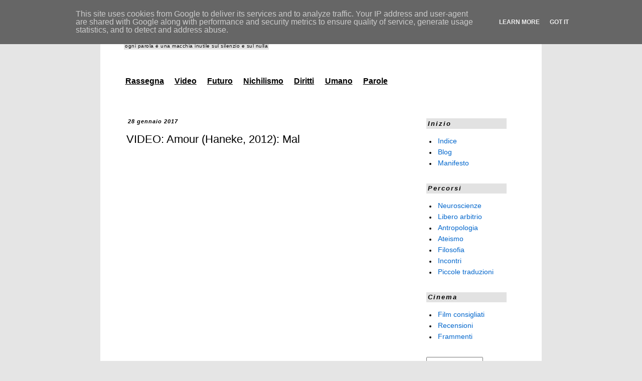

--- FILE ---
content_type: text/html; charset=UTF-8
request_url: https://www.giannidanna.it/2017/01/video-amour-haneke-2012.html
body_size: 14514
content:
<!DOCTYPE html>
<html class='v2' dir='ltr' xmlns='http://www.w3.org/1999/xhtml' xmlns:b='http://www.google.com/2005/gml/b' xmlns:data='http://www.google.com/2005/gml/data' xmlns:expr='http://www.google.com/2005/gml/expr'>
<head>
<link href='https://www.blogger.com/static/v1/widgets/335934321-css_bundle_v2.css' rel='stylesheet' type='text/css'/>
<!-- Google tag (gtag.js) -->
<script async='async' src='https://www.googletagmanager.com/gtag/js?id=G-7SNCCK49XB'></script>
<script>
  window.dataLayer = window.dataLayer || [];
  function gtag(){dataLayer.push(arguments);}
  gtag('js', new Date());

  gtag('config', 'G-7SNCCK49XB');
</script>
<meta content='width=1100' name='viewport'/>
<meta content='text/html; charset=UTF-8' http-equiv='Content-Type'/>
<meta content='blogger' name='generator'/>
<link href='https://www.giannidanna.it/favicon.ico' rel='icon' type='image/x-icon'/>
<link href='https://www.giannidanna.it/2017/01/video-amour-haneke-2012.html' rel='canonical'/>
<link rel="alternate" type="application/atom+xml" title="giannidanna.it - Atom" href="https://www.giannidanna.it/feeds/posts/default" />
<link rel="alternate" type="application/rss+xml" title="giannidanna.it - RSS" href="https://www.giannidanna.it/feeds/posts/default?alt=rss" />
<link rel="service.post" type="application/atom+xml" title="giannidanna.it - Atom" href="https://www.blogger.com/feeds/862908536457824987/posts/default" />

<link rel="alternate" type="application/atom+xml" title="giannidanna.it - Atom" href="https://www.giannidanna.it/feeds/1660291225259564651/comments/default" />
<!--Can't find substitution for tag [blog.ieCssRetrofitLinks]-->
<link href='https://i.ytimg.com/vi/w0EZwveGt9U/0.jpg' rel='image_src'/>
<meta content='https://www.giannidanna.it/2017/01/video-amour-haneke-2012.html' property='og:url'/>
<meta content='VIDEO: Amour (Haneke, 2012): Mal' property='og:title'/>
<meta content='   L&#39;orrore ineluttabile della malattia e della morte, in quello che probabilmente è il miglior film del decennio.' property='og:description'/>
<meta content='https://lh3.googleusercontent.com/blogger_img_proxy/AEn0k_t_skcWFGKa3CKbX81cAbIvAH0lpiHCJMUQUWhAlPnzSTLnG_74C_-Cbm6Pv44aw7RCJCZP_OM-y0RIMTXyPz1RZTCjmdNtlwETq78=w1200-h630-n-k-no-nu' property='og:image'/>
<title>giannidanna.it: VIDEO: Amour (Haneke, 2012): Mal</title>
<style id='page-skin-1' type='text/css'><!--
/*
-----------------------------------------------
Blogger Template Style
Name:     Simple
Designer: Blogger
URL:      www.blogger.com
----------------------------------------------- */
/* Variable definitions
====================
<Variable name="keycolor" description="Main Color" type="color" default="#66bbdd"/>
<Group description="Page Text" selector="body">
<Variable name="body.font" description="Font" type="font"
default="normal normal 12px Arial, Tahoma, Helvetica, FreeSans, sans-serif"/>
<Variable name="body.text.color" description="Text Color" type="color" default="#222222"/>
</Group>
<Group description="Backgrounds" selector=".body-fauxcolumns-outer">
<Variable name="body.background.color" description="Outer Background" type="color" default="#66bbdd"/>
<Variable name="content.background.color" description="Main Background" type="color" default="#ffffff"/>
<Variable name="header.background.color" description="Header Background" type="color" default="transparent"/>
</Group>
<Group description="Links" selector=".main-outer">
<Variable name="link.color" description="Link Color" type="color" default="#2288bb"/>
<Variable name="link.visited.color" description="Visited Color" type="color" default="#888888"/>
<Variable name="link.hover.color" description="Hover Color" type="color" default="#33aaff"/>
</Group>
<Group description="Blog Title" selector=".header h1">
<Variable name="header.font" description="Font" type="font"
default="normal normal 60px Arial, Tahoma, Helvetica, FreeSans, sans-serif"/>
<Variable name="header.text.color" description="Title Color" type="color" default="#3399bb" />
</Group>
<Group description="Blog Description" selector=".header .description">
<Variable name="description.text.color" description="Description Color" type="color"
default="#777777" />
</Group>
<Group description="Tabs Text" selector=".tabs-inner .widget li a">
<Variable name="tabs.font" description="Font" type="font"
default="normal normal 14px Arial, Tahoma, Helvetica, FreeSans, sans-serif"/>
<Variable name="tabs.text.color" description="Text Color" type="color" default="#999999"/>
<Variable name="tabs.selected.text.color" description="Selected Color" type="color" default="#000000"/>
</Group>
<Group description="Tabs Background" selector=".tabs-outer .PageList">
<Variable name="tabs.background.color" description="Background Color" type="color" default="#f5f5f5"/>
<Variable name="tabs.selected.background.color" description="Selected Color" type="color" default="#eeeeee"/>
</Group>
<Group description="Post Title" selector="h3.post-title, .comments h4">
<Variable name="post.title.font" description="Font" type="font"
default="normal normal 22px Arial, Tahoma, Helvetica, FreeSans, sans-serif"/>
</Group>
<Group description="Date Header" selector=".date-header">
<Variable name="date.header.color" description="Text Color" type="color"
default="#000000"/>
<Variable name="date.header.background.color" description="Background Color" type="color"
default="transparent"/>
<Variable name="date.header.font" description="Text Font" type="font"
default="normal bold 11px Arial, Tahoma, Helvetica, FreeSans, sans-serif"/>
<Variable name="date.header.padding" description="Date Header Padding" type="string" default="inherit"/>
<Variable name="date.header.letterspacing" description="Date Header Letter Spacing" type="string" default="inherit"/>
<Variable name="date.header.margin" description="Date Header Margin" type="string" default="inherit"/>
</Group>
<Group description="Post Footer" selector=".post-footer">
<Variable name="post.footer.text.color" description="Text Color" type="color" default="#666666"/>
<Variable name="post.footer.background.color" description="Background Color" type="color"
default="#f9f9f9"/>
<Variable name="post.footer.border.color" description="Shadow Color" type="color" default="#eeeeee"/>
</Group>
<Group description="Gadgets" selector="h2">
<Variable name="widget.title.font" description="Title Font" type="font"
default="normal bold 11px Arial, Tahoma, Helvetica, FreeSans, sans-serif"/>
<Variable name="widget.title.text.color" description="Title Color" type="color" default="#000000"/>
<Variable name="widget.alternate.text.color" description="Alternate Color" type="color" default="#999999"/>
</Group>
<Group description="Images" selector=".main-inner">
<Variable name="image.background.color" description="Background Color" type="color" default="#ffffff"/>
<Variable name="image.border.color" description="Border Color" type="color" default="#eeeeee"/>
<Variable name="image.text.color" description="Caption Text Color" type="color" default="#000000"/>
</Group>
<Group description="Accents" selector=".content-inner">
<Variable name="body.rule.color" description="Separator Line Color" type="color" default="#eeeeee"/>
<Variable name="tabs.border.color" description="Tabs Border Color" type="color" default="transparent"/>
</Group>
<Variable name="body.background" description="Body Background" type="background"
color="#e5e5e5" default="$(color) none repeat scroll top left"/>
<Variable name="body.background.override" description="Body Background Override" type="string" default=""/>
<Variable name="body.background.gradient.cap" description="Body Gradient Cap" type="url"
default="url(https://resources.blogblog.com/blogblog/data/1kt/simple/gradients_light.png)"/>
<Variable name="body.background.gradient.tile" description="Body Gradient Tile" type="url"
default="url(https://resources.blogblog.com/blogblog/data/1kt/simple/body_gradient_tile_light.png)"/>
<Variable name="content.background.color.selector" description="Content Background Color Selector" type="string" default=".content-inner"/>
<Variable name="content.padding" description="Content Padding" type="length" default="10px" min="0" max="100px"/>
<Variable name="content.padding.horizontal" description="Content Horizontal Padding" type="length" default="10px" min="0" max="100px"/>
<Variable name="content.shadow.spread" description="Content Shadow Spread" type="length" default="40px" min="0" max="100px"/>
<Variable name="content.shadow.spread.webkit" description="Content Shadow Spread (WebKit)" type="length" default="5px" min="0" max="100px"/>
<Variable name="content.shadow.spread.ie" description="Content Shadow Spread (IE)" type="length" default="10px" min="0" max="100px"/>
<Variable name="main.border.width" description="Main Border Width" type="length" default="0" min="0" max="10px"/>
<Variable name="header.background.gradient" description="Header Gradient" type="url" default="none"/>
<Variable name="header.shadow.offset.left" description="Header Shadow Offset Left" type="length" default="-1px" min="-50px" max="50px"/>
<Variable name="header.shadow.offset.top" description="Header Shadow Offset Top" type="length" default="-1px" min="-50px" max="50px"/>
<Variable name="header.shadow.spread" description="Header Shadow Spread" type="length" default="1px" min="0" max="100px"/>
<Variable name="header.padding" description="Header Padding" type="length" default="30px" min="0" max="100px"/>
<Variable name="header.border.size" description="Header Border Size" type="length" default="1px" min="0" max="10px"/>
<Variable name="header.bottom.border.size" description="Header Bottom Border Size" type="length" default="1px" min="0" max="10px"/>
<Variable name="header.border.horizontalsize" description="Header Horizontal Border Size" type="length" default="0" min="0" max="10px"/>
<Variable name="description.text.size" description="Description Text Size" type="string" default="140%"/>
<Variable name="tabs.margin.top" description="Tabs Margin Top" type="length" default="0" min="0" max="100px"/>
<Variable name="tabs.margin.side" description="Tabs Side Margin" type="length" default="30px" min="0" max="100px"/>
<Variable name="tabs.background.gradient" description="Tabs Background Gradient" type="url"
default="url(https://resources.blogblog.com/blogblog/data/1kt/simple/gradients_light.png)"/>
<Variable name="tabs.border.width" description="Tabs Border Width" type="length" default="1px" min="0" max="10px"/>
<Variable name="tabs.bevel.border.width" description="Tabs Bevel Border Width" type="length" default="1px" min="0" max="10px"/>
<Variable name="post.margin.bottom" description="Post Bottom Margin" type="length" default="25px" min="0" max="100px"/>
<Variable name="image.border.small.size" description="Image Border Small Size" type="length" default="2px" min="0" max="10px"/>
<Variable name="image.border.large.size" description="Image Border Large Size" type="length" default="5px" min="0" max="10px"/>
<Variable name="page.width.selector" description="Page Width Selector" type="string" default=".region-inner"/>
<Variable name="page.width" description="Page Width" type="string" default="auto"/>
<Variable name="main.section.margin" description="Main Section Margin" type="length" default="15px" min="0" max="100px"/>
<Variable name="main.padding" description="Main Padding" type="length" default="15px" min="0" max="100px"/>
<Variable name="main.padding.top" description="Main Padding Top" type="length" default="30px" min="0" max="100px"/>
<Variable name="main.padding.bottom" description="Main Padding Bottom" type="length" default="30px" min="0" max="100px"/>
<Variable name="paging.background"
color="#ffffff"
description="Background of blog paging area" type="background"
default="transparent none no-repeat scroll top center"/>
<Variable name="footer.bevel" description="Bevel border length of footer" type="length" default="0" min="0" max="10px"/>
<Variable name="mobile.background.overlay" description="Mobile Background Overlay" type="string"
default="transparent none repeat scroll top left"/>
<Variable name="mobile.background.size" description="Mobile Background Size" type="string" default="auto"/>
<Variable name="mobile.button.color" description="Mobile Button Color" type="color" default="#ffffff" />
<Variable name="startSide" description="Side where text starts in blog language" type="automatic" default="left"/>
<Variable name="endSide" description="Side where text ends in blog language" type="automatic" default="right"/>
*/
/* Content
----------------------------------------------- */
body {
font: normal normal 12px 'Trebuchet MS', Trebuchet, Verdana, sans-serif;
color: #000000;
background: #e5e5e5 none repeat scroll top left;
padding: 0 0 0 0;
}
html body .region-inner {
min-width: 0;
max-width: 100%;
width: auto;
}
h2 {
font-size: 22px;
}
a:link {
text-decoration:none;
color: #000000;
}
a:visited {
text-decoration:none;
color: #000000;
}
a:hover {
text-decoration:underline;
color: #0066cc;
}
.body-fauxcolumn-outer .fauxcolumn-inner {
background: transparent none repeat scroll top left;
_background-image: none;
}
.body-fauxcolumn-outer .cap-top {
position: absolute;
z-index: 1;
height: 400px;
width: 100%;
}
.body-fauxcolumn-outer .cap-top .cap-left {
width: 100%;
background: transparent none repeat-x scroll top left;
_background-image: none;
}
.content-outer {
-moz-box-shadow: 0 0 0 rgba(0, 0, 0, .15);
-webkit-box-shadow: 0 0 0 rgba(0, 0, 0, .15);
-goog-ms-box-shadow: 0 0 0 #333333;
box-shadow: 0 0 0 rgba(0, 0, 0, .15);
margin-bottom: 1px;
}
.content-inner {
padding: 10px 40px;
}
.content-inner {
background-color: #ffffff;
}
/* Header
----------------------------------------------- */
.header-outer {
background: #ffffff none repeat-x scroll 0 -400px;
_background-image: none;
}
.Header h1 {
font: normal bold 40px 'Trebuchet MS',Trebuchet,Verdana,sans-serif;
color: #0066cc;
text-shadow: 0 0 0 rgba(0, 0, 0, .2);
}
.Header h1 a {
color: #0066cc;
}
.Header .description {
font-size: 18px;
color: #ffffff;
}
.header-inner .Header .titlewrapper {
padding: 22px 0;
}
.header-inner .Header .descriptionwrapper {
padding: 0 0;
}
/* Tabs
----------------------------------------------- */
.tabs-inner .section:first-child {
border-top: 0 solid #dddddd;
}
.tabs-inner .section:first-child ul {
margin-top: -1px;
border-top: 1px solid #dddddd;
border-left: 1px solid #dddddd;
border-right: 1px solid #dddddd;
}
.tabs-inner .widget ul {
background: #0094ff none repeat-x scroll 0 -800px;
_background-image: none;
border-bottom: 1px solid #dddddd;
margin-top: 0;
margin-left: -30px;
margin-right: -30px;
}
.tabs-inner .widget li a {
display: inline-block;
padding: .6em 1em;
font: normal bold 16px 'Trebuchet MS', Trebuchet, Verdana, sans-serif;
color: #000000;
border-left: 1px solid #ffffff;
border-right: 1px solid #dddddd;
}
.tabs-inner .widget li:first-child a {
border-left: none;
}
.tabs-inner .widget li.selected a, .tabs-inner .widget li a:hover {
color: #000000;
background-color: #999999;
text-decoration: none;
}
/* Columns
----------------------------------------------- */
.main-outer {
border-top: 0 solid transparent;
}
.fauxcolumn-left-outer .fauxcolumn-inner {
border-right: 1px solid transparent;
}
.fauxcolumn-right-outer .fauxcolumn-inner {
border-left: 1px solid transparent;
}
/* Headings
----------------------------------------------- */
div.widget > h2,
div.widget h2.title {
margin: 0 0 1em 0;
font: italic bold 13px 'Trebuchet MS',Trebuchet,Verdana,sans-serif;
color: #000000;
}
/* Widgets
----------------------------------------------- */
.widget .zippy {
color: #999999;
text-shadow: 2px 2px 1px rgba(0, 0, 0, .1);
}
.widget .popular-posts ul {
list-style: none;
}
/* Posts
----------------------------------------------- */
h2.date-header {
font: normal bold 11px Arial, Tahoma, Helvetica, FreeSans, sans-serif;
}
.date-header span {
background-color: #999999;
color: #ffffff;
padding: 0.4em;
letter-spacing: 3px;
margin: inherit;
}
.main-inner {
padding-top: 35px;
padding-bottom: 65px;
}
.main-inner .column-center-inner {
padding: 0 0;
}
.main-inner .column-center-inner .section {
margin: 0 1em;
}
.post {
margin: 0 0 45px 0;
}
h3.post-title, .comments h4 {
font: normal normal 22px 'Trebuchet MS',Trebuchet,Verdana,sans-serif;
margin: .75em 0 0;
}
.post-body {
font-size: 110%;
line-height: 1.4;
position: relative;
}
.post-body img, .post-body .tr-caption-container, .Profile img, .Image img,
.BlogList .item-thumbnail img {
padding: 2px;
background: #ffffff;
border: 1px solid #eeeeee;
-moz-box-shadow: 1px 1px 5px rgba(0, 0, 0, .1);
-webkit-box-shadow: 1px 1px 5px rgba(0, 0, 0, .1);
box-shadow: 1px 1px 5px rgba(0, 0, 0, .1);
}
.post-body img, .post-body .tr-caption-container {
padding: 5px;
}
.post-body .tr-caption-container {
color: #000000;
}
.post-body .tr-caption-container img {
padding: 0;
background: transparent;
border: none;
-moz-box-shadow: 0 0 0 rgba(0, 0, 0, .1);
-webkit-box-shadow: 0 0 0 rgba(0, 0, 0, .1);
box-shadow: 0 0 0 rgba(0, 0, 0, .1);
}
.post-header {
margin: 0 0 1.5em;
line-height: 1.6;
font-size: 90%;
}
.post-footer {
margin: 20px -2px 0;
padding: 5px 10px;
color: #0066cc;
background-color: rgba(0, 0, 0, 0);
border-bottom: 1px solid #000000;
line-height: 1.6;
font-size: 90%;
}
#comments .comment-author {
padding-top: 1.5em;
border-top: 1px solid transparent;
background-position: 0 1.5em;
}
#comments .comment-author:first-child {
padding-top: 0;
border-top: none;
}
.avatar-image-container {
margin: .2em 0 0;
}
#comments .avatar-image-container img {
border: 1px solid #eeeeee;
}
/* Comments
----------------------------------------------- */
.comments .comments-content .icon.blog-author {
background-repeat: no-repeat;
background-image: url([data-uri]);
}
.comments .comments-content .loadmore a {
border-top: 1px solid #999999;
border-bottom: 1px solid #999999;
}
.comments .comment-thread.inline-thread {
background-color: rgba(0, 0, 0, 0);
}
.comments .continue {
border-top: 2px solid #999999;
}
/* Accents
---------------------------------------------- */
.section-columns td.columns-cell {
border-left: 1px solid transparent;
}
.blog-pager {
background: transparent url(//www.blogblog.com/1kt/simple/paging_dot.png) repeat-x scroll top center;
}
.blog-pager-older-link, .home-link,
.blog-pager-newer-link {
background-color: #ffffff;
padding: 5px;
}
.footer-outer {
border-top: 1px dashed #bbbbbb;
}
/* Mobile
----------------------------------------------- */
body.mobile  {
background-size: auto;
}
.mobile .body-fauxcolumn-outer {
background: transparent none repeat scroll top left;
}
.mobile .body-fauxcolumn-outer .cap-top {
background-size: 100% auto;
}
.mobile .content-outer {
-webkit-box-shadow: 0 0 3px rgba(0, 0, 0, .15);
box-shadow: 0 0 3px rgba(0, 0, 0, .15);
}
.mobile .tabs-inner .widget ul {
margin-left: 0;
margin-right: 0;
}
.mobile .post {
margin: 0;
}
.mobile .main-inner .column-center-inner .section {
margin: 0;
}
.mobile .date-header span {
padding: 0.1em 10px;
margin: 0 -10px;
}
.mobile h3.post-title {
margin: 0;
}
.mobile .blog-pager {
background: transparent none no-repeat scroll top center;
}
.mobile .footer-outer {
border-top: none;
}
.mobile .main-inner, .mobile .footer-inner {
background-color: #ffffff;
}
.mobile-index-contents {
color: #000000;
}
.mobile-link-button {
background-color: #000000;
}
.mobile-link-button a:link, .mobile-link-button a:visited {
color: #ffffff;
}
.mobile .tabs-inner .section:first-child {
border-top: none;
}
.mobile .tabs-inner .PageList .widget-content {
background-color: #999999;
color: #000000;
border-top: 1px solid #dddddd;
border-bottom: 1px solid #dddddd;
}
.mobile .tabs-inner .PageList .widget-content .pagelist-arrow {
border-left: 1px solid #dddddd;
}
.title {
background-color: #ffffff;
color: #0066cc;
padding: 0.2em;
letter-spacing: 1px;
margin: inherit;
}
.description {
display: table;
color: #000000 !important;
background-color: #e2e2e2;
padding: 0.2em;
letter-spacing: 0.5px;
margin: inherit;
font-style: bold;
font-size: 10px !important;
text-align: left;
position: relative;
top: -45px;
left: 7px;
}
.header .descriptionwrapper {display: inline-block;}
.Header .description {margin-bottom: -20px;}
.tabs-cap-top, .tabs-cap-bottom, .tabs-outer, .PageList, .PageList ul, .PageList
.widget-content {border:none !important; background: none !important;
-moz-box-shadow:none
!important;  -webkit-box-shadow:none !important; box-shadow:none
!important;}
.tabs-inner .section {border:none !important;}
.tabs-inner .widget li a {
display: inline-block;
padding: 0em 0.6em 1.9em;
font: normal bold 16px 'Trebuchet MS', Trebuchet, Verdana, sans-serif;
text-decoration: underline;
color: #000000;
background-color: #ffffff;
border-left: 1px solid #ffffff;
border-right: 1px solid #ffffff;
}
.tabs-inner .widget li a:hover {
text-decoration: none;
background-color: #ffffff;
}
.PageList LI a{
font-size: 16px;
}
div.widget > h2,
div.widget h2.title {
margin: 0 0 1em 0;
padding: 0.2em !important;
letter-spacing: 2px;
font: normal bold 12px;
background-color: #ffffff;
color: #000000!important;
}
.PageList li a{
font-size: 14px;
color: #0066cc;
padding: 0.2em;
}
div.widget ul, menu, dir {
display: block;
list-style-type: disc;
-webkit-margin-before: 1em;
-webkit-margin-after: 1em;
-webkit-margin-start: 0px;
-webkit-margin-end: 0px;
-webkit-padding-start: 20px;
}
.date-header span {
background-color: #ffffff;
color: #000000;
padding: 0.3em;
letter-spacing: 1px;
margin: inherit;
font-style: italic;
}
.post-title a{
color: #0066cc;
}
.post-title a:hover{
color: #000000;
}
.foot.section {
font-weight: normal;
font-family: helvetica;
font-size: 10px;
letter-spacing: 1px;
color: #000000;
position: relative;
top: -12px;
left: -22px;
}
.post-footer-line {margin-left: -0.8em;}
.blog-pager {Background:none !important;}
.blog-pager a{color: #0066cc;}
.blog-pager {margin-left: 20px !important;}
.content-inner {margin-top: -30px !important;}
.footer-outer {Border: none !important;}
.feed-links {display: none;}
.quickedit {display: none;}
.status-msg-wrap {display: none;}
#Attribution1 {display: none;}
div.region-inner.footer-inner {padding-bottom: 0px;}
.copyleft {
font-weight: normal;
font-family: helvetica;
font-size: 10px;
letter-spacing: 1px;
display: inline-block;
transform: rotate(180deg);
}
.dateleft {
font-weight: normal;
font-family: helvetica;
font-size: 9px;
letter-spacing: 1px;
position: absolute;
transform: rotate(360deg) scaleX(-1);
}
.PageList h2 {background-color: #e2e2e2!important;}
--></style>
<style id='template-skin-1' type='text/css'><!--
body {
min-width: 880px;
}
.content-outer, .content-fauxcolumn-outer, .region-inner {
min-width: 880px;
max-width: 880px;
_width: 880px;
}
.main-inner .columns {
padding-left: 0px;
padding-right: 220px;
}
.main-inner .fauxcolumn-center-outer {
left: 0px;
right: 220px;
/* IE6 does not respect left and right together */
_width: expression(this.parentNode.offsetWidth -
parseInt("0px") -
parseInt("220px") + 'px');
}
.main-inner .fauxcolumn-left-outer {
width: 0px;
}
.main-inner .fauxcolumn-right-outer {
width: 220px;
}
.main-inner .column-left-outer {
width: 0px;
right: 100%;
margin-left: -0px;
}
.main-inner .column-right-outer {
width: 220px;
margin-right: -220px;
}
#layout {
min-width: 0;
}
#layout .content-outer {
min-width: 0;
width: 800px;
}
#layout .region-inner {
min-width: 0;
width: auto;
}
body#layout div.add_widget {
padding: 8px;
}
body#layout div.add_widget a {
margin-left: 32px;
}
--></style>
<!-- Open Graph Meta Tags BEGIN -->
<meta content='https://i.ytimg.com/vi/w0EZwveGt9U/0.jpg' property='og:image'/>
<meta content='8cc96cb42cbf63b9e9613f056655de2f' name='p:domain_verify'/>
<!-- Open Graph Meta Tags END -->
<link href='https://www.blogger.com/dyn-css/authorization.css?targetBlogID=862908536457824987&amp;zx=2f04babb-01f7-4291-a67a-712776d85f45' media='none' onload='if(media!=&#39;all&#39;)media=&#39;all&#39;' rel='stylesheet'/><noscript><link href='https://www.blogger.com/dyn-css/authorization.css?targetBlogID=862908536457824987&amp;zx=2f04babb-01f7-4291-a67a-712776d85f45' rel='stylesheet'/></noscript>
<meta name='google-adsense-platform-account' content='ca-host-pub-1556223355139109'/>
<meta name='google-adsense-platform-domain' content='blogspot.com'/>

<script async src="https://pagead2.googlesyndication.com/pagead/js/adsbygoogle.js?client=ca-pub-5395329050526241&host=ca-host-pub-1556223355139109" crossorigin="anonymous"></script>

<!-- data-ad-client=ca-pub-5395329050526241 -->

<script type="text/javascript" language="javascript">
  // Supply ads personalization default for EEA readers
  // See https://www.blogger.com/go/adspersonalization
  adsbygoogle = window.adsbygoogle || [];
  if (typeof adsbygoogle.requestNonPersonalizedAds === 'undefined') {
    adsbygoogle.requestNonPersonalizedAds = 1;
  }
</script>


</head>
<body class='loading'>
<div class='navbar no-items section' id='navbar' name='Navbar'>
</div>
<div class='body-fauxcolumns'>
<div class='fauxcolumn-outer body-fauxcolumn-outer'>
<div class='cap-top'>
<div class='cap-left'></div>
<div class='cap-right'></div>
</div>
<div class='fauxborder-left'>
<div class='fauxborder-right'></div>
<div class='fauxcolumn-inner'>
</div>
</div>
<div class='cap-bottom'>
<div class='cap-left'></div>
<div class='cap-right'></div>
</div>
</div>
</div>
<div class='content'>
<div class='content-fauxcolumns'>
<div class='fauxcolumn-outer content-fauxcolumn-outer'>
<div class='cap-top'>
<div class='cap-left'></div>
<div class='cap-right'></div>
</div>
<div class='fauxborder-left'>
<div class='fauxborder-right'></div>
<div class='fauxcolumn-inner'>
</div>
</div>
<div class='cap-bottom'>
<div class='cap-left'></div>
<div class='cap-right'></div>
</div>
</div>
</div>
<div class='content-outer'>
<div class='content-cap-top cap-top'>
<div class='cap-left'></div>
<div class='cap-right'></div>
</div>
<div class='fauxborder-left content-fauxborder-left'>
<div class='fauxborder-right content-fauxborder-right'></div>
<div class='content-inner'>
<header>
<div class='header-outer'>
<div class='header-cap-top cap-top'>
<div class='cap-left'></div>
<div class='cap-right'></div>
</div>
<div class='fauxborder-left header-fauxborder-left'>
<div class='fauxborder-right header-fauxborder-right'></div>
<div class='region-inner header-inner'>
<div class='header section' id='header' name='Intestazione'><div class='widget Header' data-version='1' id='Header1'>
<div id='header-inner'>
<div class='titlewrapper'>
<h1 class='title'>
<a href='https://www.giannidanna.it/'>
giannidanna.it
</a>
</h1>
</div>
<div class='descriptionwrapper'>
<p class='description'><span>ogni parola è una macchia inutile sul silenzio e sul nulla</span></p>
</div>
</div>
</div></div>
</div>
</div>
<div class='header-cap-bottom cap-bottom'>
<div class='cap-left'></div>
<div class='cap-right'></div>
</div>
</div>
</header>
<div class='tabs-outer'>
<div class='tabs-cap-top cap-top'>
<div class='cap-left'></div>
<div class='cap-right'></div>
</div>
<div class='fauxborder-left tabs-fauxborder-left'>
<div class='fauxborder-right tabs-fauxborder-right'></div>
<div class='region-inner tabs-inner'>
<div class='tabs section' id='crosscol' name='Multi-colonne'><div class='widget PageList' data-version='1' id='PageList1'>
<div class='widget-content'>
<ul>
<li>
<a href='http://www.giannidanna.it/search/label/rassegna'>Rassegna</a>
</li>
<li>
<a href='http://www.giannidanna.it/search/label/video'>Video</a>
</li>
<li>
<a href='http://www.giannidanna.it/search/label/futuro'>Futuro</a>
</li>
<li>
<a href='http://www.giannidanna.it/search/label/nichilismo'>Nichilismo</a>
</li>
<li>
<a href='http://www.giannidanna.it/search/label/diritti'>Diritti</a>
</li>
<li>
<a href='http://www.giannidanna.it/search/label/umano'>Umano</a>
</li>
<li>
<a href='http://www.giannidanna.it/search/label/parole'>Parole</a>
</li>
</ul>
<div class='clear'></div>
</div>
</div></div>
<div class='tabs no-items section' id='crosscol-overflow' name='Cross-Column 2'></div>
</div>
</div>
<div class='tabs-cap-bottom cap-bottom'>
<div class='cap-left'></div>
<div class='cap-right'></div>
</div>
</div>
<div class='main-outer'>
<div class='main-cap-top cap-top'>
<div class='cap-left'></div>
<div class='cap-right'></div>
</div>
<div class='fauxborder-left main-fauxborder-left'>
<div class='fauxborder-right main-fauxborder-right'></div>
<div class='region-inner main-inner'>
<div class='columns fauxcolumns'>
<div class='fauxcolumn-outer fauxcolumn-center-outer'>
<div class='cap-top'>
<div class='cap-left'></div>
<div class='cap-right'></div>
</div>
<div class='fauxborder-left'>
<div class='fauxborder-right'></div>
<div class='fauxcolumn-inner'>
</div>
</div>
<div class='cap-bottom'>
<div class='cap-left'></div>
<div class='cap-right'></div>
</div>
</div>
<div class='fauxcolumn-outer fauxcolumn-left-outer'>
<div class='cap-top'>
<div class='cap-left'></div>
<div class='cap-right'></div>
</div>
<div class='fauxborder-left'>
<div class='fauxborder-right'></div>
<div class='fauxcolumn-inner'>
</div>
</div>
<div class='cap-bottom'>
<div class='cap-left'></div>
<div class='cap-right'></div>
</div>
</div>
<div class='fauxcolumn-outer fauxcolumn-right-outer'>
<div class='cap-top'>
<div class='cap-left'></div>
<div class='cap-right'></div>
</div>
<div class='fauxborder-left'>
<div class='fauxborder-right'></div>
<div class='fauxcolumn-inner'>
</div>
</div>
<div class='cap-bottom'>
<div class='cap-left'></div>
<div class='cap-right'></div>
</div>
</div>
<!-- corrects IE6 width calculation -->
<div class='columns-inner'>
<div class='column-center-outer'>
<div class='column-center-inner'>
<div class='main section' id='main' name='Principale'><div class='widget Blog' data-version='1' id='Blog1'>
<div class='blog-posts hfeed'>

          <div class="date-outer">
        
<h2 class='date-header'><span>28 gennaio 2017</span></h2>

          <div class="date-posts">
        
<div class='post-outer'>
<div class='post hentry uncustomized-post-template' itemprop='blogPost' itemscope='itemscope' itemtype='http://schema.org/BlogPosting'>
<meta content='https://i.ytimg.com/vi/w0EZwveGt9U/0.jpg' itemprop='image_url'/>
<meta content='862908536457824987' itemprop='blogId'/>
<meta content='1660291225259564651' itemprop='postId'/>
<a name='1660291225259564651'></a>
<h3 class='post-title entry-title' itemprop='name'>
VIDEO: Amour (Haneke, 2012): Mal
</h3>
<div class='post-header'>
<div class='post-header-line-1'></div>
</div>
<div class='post-body entry-content' id='post-body-1660291225259564651' itemprop='description articleBody'>
<div class="separator" style="clear: both; text-align: center;">
<iframe width="480" height="399" class="YOUTUBE-iframe-video" data-thumbnail-src="https://i.ytimg.com/vi/w0EZwveGt9U/0.jpg" src="https://www.youtube.com/embed/w0EZwveGt9U?feature=player_embedded" frameborder="0" allowfullscreen></iframe></div>
<br />
<span style="font-family: Helvetica Neue, Arial, Helvetica, sans-serif;">L'orrore ineluttabile della malattia e della morte, in quello che probabilmente è il miglior film del decennio.</span>
<div style='clear: both;'></div>
</div>
<div class='post-footer'>
<div class='post-footer-line post-footer-line-1'>
<span class='post-author vcard'>
Pubblicato da
<span class='fn' itemprop='author' itemscope='itemscope' itemtype='http://schema.org/Person'>
<span itemprop='name'>gianni</span>
</span>
</span>
<span class='post-timestamp'>
alle
<meta content='https://www.giannidanna.it/2017/01/video-amour-haneke-2012.html' itemprop='url'/>
<a class='timestamp-link' href='https://www.giannidanna.it/2017/01/video-amour-haneke-2012.html' rel='bookmark' title='permanent link'><abbr class='published' itemprop='datePublished' title='2017-01-28T00:00:00+01:00'>00:00</abbr></a>
</span>
<span class='post-comment-link'>
</span>
<span class='post-icons'>
<span class='item-control blog-admin pid-1934041133'>
<a href='https://www.blogger.com/post-edit.g?blogID=862908536457824987&postID=1660291225259564651&from=pencil' title='Modifica post'>
<img alt='' class='icon-action' height='18' src='https://resources.blogblog.com/img/icon18_edit_allbkg.gif' width='18'/>
</a>
</span>
</span>
<div class='post-share-buttons goog-inline-block'>
</div>
</div>
<div class='post-footer-line post-footer-line-2'>
<span class='post-labels'>
Etichette:
<a href='https://www.giannidanna.it/search/label/cinema' rel='tag'>cinema</a>,
<a href='https://www.giannidanna.it/search/label/frammenti' rel='tag'>frammenti</a>,
<a href='https://www.giannidanna.it/search/label/morte' rel='tag'>morte</a>,
<a href='https://www.giannidanna.it/search/label/vecchiaia' rel='tag'>vecchiaia</a>,
<a href='https://www.giannidanna.it/search/label/video' rel='tag'>video</a>
</span>
</div>
<div class='post-footer-line post-footer-line-3'>
<span class='post-location'>
</span>
</div>
</div>
</div>
<div class='comments' id='comments'>
<a name='comments'></a>
</div>
</div>

        </div></div>
      
</div>
<div class='blog-pager' id='blog-pager'>
<span id='blog-pager-newer-link'>
<a class='blog-pager-newer-link' href='https://www.giannidanna.it/2017/02/direttive-di-automi.html' id='Blog1_blog-pager-newer-link' title='Post più recente'>Post più recente</a>
</span>
<span id='blog-pager-older-link'>
<a class='blog-pager-older-link' href='https://www.giannidanna.it/2017/01/leopardi-nessuno-e-si-compiutamente.html' id='Blog1_blog-pager-older-link' title='Post più vecchio'>Post più vecchio</a>
</span>
<a class='home-link' href='https://www.giannidanna.it/'>Home page</a>
</div>
<div class='clear'></div>
<div class='post-feeds'>
</div>
</div></div>
</div>
</div>
<div class='column-left-outer'>
<div class='column-left-inner'>
<aside>
</aside>
</div>
</div>
<div class='column-right-outer'>
<div class='column-right-inner'>
<aside>
<div class='sidebar section' id='sidebar-right-1'><div class='widget PageList' data-version='1' id='PageList3'>
<h2>Inizio</h2>
<div class='widget-content'>
<ul>
<li>
<a href='https://www.giannidanna.it/p/indice.html'>Indice</a>
</li>
<li>
<a href='https://www.giannidanna.it/search'>Blog</a>
</li>
<li>
<a href='https://www.giannidanna.it/p/manifesto.html'>Manifesto</a>
</li>
</ul>
<div class='clear'></div>
</div>
</div><div class='widget PageList' data-version='1' id='PageList2'>
<h2>Percorsi</h2>
<div class='widget-content'>
<ul>
<li>
<a href='https://www.giannidanna.it/search/label/neuroscienze'>Neuroscienze</a>
</li>
<li>
<a href='https://www.giannidanna.it/search/label/libero%20arbitrio'>Libero arbitrio</a>
</li>
<li>
<a href='https://www.giannidanna.it/search/label/antropologia'>Antropologia</a>
</li>
<li>
<a href='https://www.giannidanna.it/search/label/ateismo'>Ateismo</a>
</li>
<li>
<a href='https://www.giannidanna.it/search/label/filosofia'>Filosofia</a>
</li>
<li>
<a href='https://www.giannidanna.it/search/label/incontri'>Incontri</a>
</li>
<li>
<a href='http://www.giannidanna.it/search/label/traduzioni'>Piccole traduzioni</a>
</li>
</ul>
<div class='clear'></div>
</div>
</div><div class='widget PageList' data-version='1' id='PageList4'>
<h2>Cinema</h2>
<div class='widget-content'>
<ul>
<li>
<a href='https://www.giannidanna.it/p/film-consigliati.html'>Film consigliati</a>
</li>
<li>
<a href='http://www.giannidanna.it/search/label/recensioni'>Recensioni</a>
</li>
<li>
<a href='http://www.giannidanna.it/search/label/frammenti'>Frammenti</a>
</li>
</ul>
<div class='clear'></div>
</div>
</div><div class='widget HTML' data-version='1' id='HTML1'>
<div class='widget-content'>
<form action="/search" id="searchthis" method="get" style=&#8221;display: inline;&#8221;><input id="search-box" name="q" size="12" type="text" /> <input id="search-btn" type="submit" value="Cerca" /></form>
</div>
<div class='clear'></div>
</div><div class='widget Label' data-version='1' id='Label1'>
<h2>Indice analitico</h2>
<div class='widget-content cloud-label-widget-content'>
<span class='label-size label-size-2'>
<a dir='ltr' href='https://www.giannidanna.it/search/label/abisso'>abisso</a>
</span>
<span class='label-size label-size-1'>
<a dir='ltr' href='https://www.giannidanna.it/search/label/agricoltura'>agricoltura</a>
</span>
<span class='label-size label-size-1'>
<a dir='ltr' href='https://www.giannidanna.it/search/label/alaska'>alaska</a>
</span>
<span class='label-size label-size-1'>
<a dir='ltr' href='https://www.giannidanna.it/search/label/aldrich'>aldrich</a>
</span>
<span class='label-size label-size-2'>
<a dir='ltr' href='https://www.giannidanna.it/search/label/allen'>allen</a>
</span>
<span class='label-size label-size-2'>
<a dir='ltr' href='https://www.giannidanna.it/search/label/altri'>altri</a>
</span>
<span class='label-size label-size-1'>
<a dir='ltr' href='https://www.giannidanna.it/search/label/altruismo'>altruismo</a>
</span>
<span class='label-size label-size-1'>
<a dir='ltr' href='https://www.giannidanna.it/search/label/amigdala'>amigdala</a>
</span>
<span class='label-size label-size-3'>
<a dir='ltr' href='https://www.giannidanna.it/search/label/amore'>amore</a>
</span>
<span class='label-size label-size-1'>
<a dir='ltr' href='https://www.giannidanna.it/search/label/angoscia'>angoscia</a>
</span>
<span class='label-size label-size-2'>
<a dir='ltr' href='https://www.giannidanna.it/search/label/antinatalismo'>antinatalismo</a>
</span>
<span class='label-size label-size-2'>
<a dir='ltr' href='https://www.giannidanna.it/search/label/antonioni'>antonioni</a>
</span>
<span class='label-size label-size-3'>
<a dir='ltr' href='https://www.giannidanna.it/search/label/antropologia'>antropologia</a>
</span>
<span class='label-size label-size-2'>
<a dir='ltr' href='https://www.giannidanna.it/search/label/appunti'>appunti</a>
</span>
<span class='label-size label-size-2'>
<a dir='ltr' href='https://www.giannidanna.it/search/label/archeologia'>archeologia</a>
</span>
<span class='label-size label-size-1'>
<a dir='ltr' href='https://www.giannidanna.it/search/label/archiloco'>archiloco</a>
</span>
<span class='label-size label-size-1'>
<a dir='ltr' href='https://www.giannidanna.it/search/label/arendt'>arendt</a>
</span>
<span class='label-size label-size-2'>
<a dir='ltr' href='https://www.giannidanna.it/search/label/arte'>arte</a>
</span>
<span class='label-size label-size-1'>
<a dir='ltr' href='https://www.giannidanna.it/search/label/asclepiade'>asclepiade</a>
</span>
<span class='label-size label-size-3'>
<a dir='ltr' href='https://www.giannidanna.it/search/label/assurdo'>assurdo</a>
</span>
<span class='label-size label-size-2'>
<a dir='ltr' href='https://www.giannidanna.it/search/label/ateismo'>ateismo</a>
</span>
<span class='label-size label-size-1'>
<a dir='ltr' href='https://www.giannidanna.it/search/label/attivismo'>attivismo</a>
</span>
<span class='label-size label-size-2'>
<a dir='ltr' href='https://www.giannidanna.it/search/label/audio'>audio</a>
</span>
<span class='label-size label-size-1'>
<a dir='ltr' href='https://www.giannidanna.it/search/label/autenticit%C3%A0'>autenticità</a>
</span>
<span class='label-size label-size-2'>
<a dir='ltr' href='https://www.giannidanna.it/search/label/automi'>automi</a>
</span>
<span class='label-size label-size-1'>
<a dir='ltr' href='https://www.giannidanna.it/search/label/autoritarismo'>autoritarismo</a>
</span>
<span class='label-size label-size-1'>
<a dir='ltr' href='https://www.giannidanna.it/search/label/bauman'>bauman</a>
</span>
<span class='label-size label-size-1'>
<a dir='ltr' href='https://www.giannidanna.it/search/label/becker'>becker</a>
</span>
<span class='label-size label-size-3'>
<a dir='ltr' href='https://www.giannidanna.it/search/label/bellezza'>bellezza</a>
</span>
<span class='label-size label-size-1'>
<a dir='ltr' href='https://www.giannidanna.it/search/label/benatar'>benatar</a>
</span>
<span class='label-size label-size-1'>
<a dir='ltr' href='https://www.giannidanna.it/search/label/bergman'>bergman</a>
</span>
<span class='label-size label-size-1'>
<a dir='ltr' href='https://www.giannidanna.it/search/label/bias'>bias</a>
</span>
<span class='label-size label-size-2'>
<a dir='ltr' href='https://www.giannidanna.it/search/label/biologia'>biologia</a>
</span>
<span class='label-size label-size-1'>
<a dir='ltr' href='https://www.giannidanna.it/search/label/borges'>borges</a>
</span>
<span class='label-size label-size-1'>
<a dir='ltr' href='https://www.giannidanna.it/search/label/borzage'>borzage</a>
</span>
<span class='label-size label-size-1'>
<a dir='ltr' href='https://www.giannidanna.it/search/label/brassier'>brassier</a>
</span>
<span class='label-size label-size-1'>
<a dir='ltr' href='https://www.giannidanna.it/search/label/calvino'>calvino</a>
</span>
<span class='label-size label-size-2'>
<a dir='ltr' href='https://www.giannidanna.it/search/label/camus'>camus</a>
</span>
<span class='label-size label-size-2'>
<a dir='ltr' href='https://www.giannidanna.it/search/label/capitalismo'>capitalismo</a>
</span>
<span class='label-size label-size-2'>
<a dir='ltr' href='https://www.giannidanna.it/search/label/capra'>capra</a>
</span>
<span class='label-size label-size-2'>
<a dir='ltr' href='https://www.giannidanna.it/search/label/carcere'>carcere</a>
</span>
<span class='label-size label-size-1'>
<a dir='ltr' href='https://www.giannidanna.it/search/label/carlin'>carlin</a>
</span>
<span class='label-size label-size-1'>
<a dir='ltr' href='https://www.giannidanna.it/search/label/carpenter'>carpenter</a>
</span>
<span class='label-size label-size-1'>
<a dir='ltr' href='https://www.giannidanna.it/search/label/catullo'>catullo</a>
</span>
<span class='label-size label-size-1'>
<a dir='ltr' href='https://www.giannidanna.it/search/label/cimino'>cimino</a>
</span>
<span class='label-size label-size-5'>
<a dir='ltr' href='https://www.giannidanna.it/search/label/cinema'>cinema</a>
</span>
<span class='label-size label-size-3'>
<a dir='ltr' href='https://www.giannidanna.it/search/label/cioran'>cioran</a>
</span>
<span class='label-size label-size-5'>
<a dir='ltr' href='https://www.giannidanna.it/search/label/citazioni'>citazioni</a>
</span>
<span class='label-size label-size-1'>
<a dir='ltr' href='https://www.giannidanna.it/search/label/citt%C3%A0'>città</a>
</span>
<span class='label-size label-size-1'>
<a dir='ltr' href='https://www.giannidanna.it/search/label/cittadinanza'>cittadinanza</a>
</span>
<span class='label-size label-size-2'>
<a dir='ltr' href='https://www.giannidanna.it/search/label/civilt%C3%A0'>civiltà</a>
</span>
<span class='label-size label-size-2'>
<a dir='ltr' href='https://www.giannidanna.it/search/label/classica'>classica</a>
</span>
<span class='label-size label-size-1'>
<a dir='ltr' href='https://www.giannidanna.it/search/label/commedia'>commedia</a>
</span>
<span class='label-size label-size-1'>
<a dir='ltr' href='https://www.giannidanna.it/search/label/comunismo'>comunismo</a>
</span>
<span class='label-size label-size-1'>
<a dir='ltr' href='https://www.giannidanna.it/search/label/conferenze'>conferenze</a>
</span>
<span class='label-size label-size-1'>
<a dir='ltr' href='https://www.giannidanna.it/search/label/conformismo'>conformismo</a>
</span>
<span class='label-size label-size-1'>
<a dir='ltr' href='https://www.giannidanna.it/search/label/connettoma'>connettoma</a>
</span>
<span class='label-size label-size-2'>
<a dir='ltr' href='https://www.giannidanna.it/search/label/consumismo'>consumismo</a>
</span>
<span class='label-size label-size-2'>
<a dir='ltr' href='https://www.giannidanna.it/search/label/corpo'>corpo</a>
</span>
<span class='label-size label-size-3'>
<a dir='ltr' href='https://www.giannidanna.it/search/label/coscienza'>coscienza</a>
</span>
<span class='label-size label-size-2'>
<a dir='ltr' href='https://www.giannidanna.it/search/label/cosmologia'>cosmologia</a>
</span>
<span class='label-size label-size-3'>
<a dir='ltr' href='https://www.giannidanna.it/search/label/cosmopolitismo'>cosmopolitismo</a>
</span>
<span class='label-size label-size-2'>
<a dir='ltr' href='https://www.giannidanna.it/search/label/creativit%C3%A0'>creatività</a>
</span>
<span class='label-size label-size-1'>
<a dir='ltr' href='https://www.giannidanna.it/search/label/cristianesimo'>cristianesimo</a>
</span>
<span class='label-size label-size-2'>
<a dir='ltr' href='https://www.giannidanna.it/search/label/cronenberg'>cronenberg</a>
</span>
<span class='label-size label-size-1'>
<a dir='ltr' href='https://www.giannidanna.it/search/label/cukor'>cukor</a>
</span>
<span class='label-size label-size-2'>
<a dir='ltr' href='https://www.giannidanna.it/search/label/de%20beauvoir'>de beauvoir</a>
</span>
<span class='label-size label-size-1'>
<a dir='ltr' href='https://www.giannidanna.it/search/label/de-sade'>de-sade</a>
</span>
<span class='label-size label-size-1'>
<a dir='ltr' href='https://www.giannidanna.it/search/label/demme'>demme</a>
</span>
<span class='label-size label-size-1'>
<a dir='ltr' href='https://www.giannidanna.it/search/label/denis'>denis</a>
</span>
<span class='label-size label-size-2'>
<a dir='ltr' href='https://www.giannidanna.it/search/label/depressione'>depressione</a>
</span>
<span class='label-size label-size-1'>
<a dir='ltr' href='https://www.giannidanna.it/search/label/deussen'>deussen</a>
</span>
<span class='label-size label-size-1'>
<a dir='ltr' href='https://www.giannidanna.it/search/label/dieterle'>dieterle</a>
</span>
<span class='label-size label-size-2'>
<a dir='ltr' href='https://www.giannidanna.it/search/label/dipinti'>dipinti</a>
</span>
<span class='label-size label-size-3'>
<a dir='ltr' href='https://www.giannidanna.it/search/label/diritti'>diritti</a>
</span>
<span class='label-size label-size-1'>
<a dir='ltr' href='https://www.giannidanna.it/search/label/diritto'>diritto</a>
</span>
<span class='label-size label-size-2'>
<a dir='ltr' href='https://www.giannidanna.it/search/label/diseguaglianza'>diseguaglianza</a>
</span>
<span class='label-size label-size-2'>
<a dir='ltr' href='https://www.giannidanna.it/search/label/distrazione'>distrazione</a>
</span>
<span class='label-size label-size-1'>
<a dir='ltr' href='https://www.giannidanna.it/search/label/divertimento'>divertimento</a>
</span>
<span class='label-size label-size-1'>
<a dir='ltr' href='https://www.giannidanna.it/search/label/dmytryk'>dmytryk</a>
</span>
<span class='label-size label-size-1'>
<a dir='ltr' href='https://www.giannidanna.it/search/label/documentari'>documentari</a>
</span>
<span class='label-size label-size-1'>
<a dir='ltr' href='https://www.giannidanna.it/search/label/dolore'>dolore</a>
</span>
<span class='label-size label-size-1'>
<a dir='ltr' href='https://www.giannidanna.it/search/label/domenica-sole'>domenica-sole</a>
</span>
<span class='label-size label-size-2'>
<a dir='ltr' href='https://www.giannidanna.it/search/label/eco'>eco</a>
</span>
<span class='label-size label-size-2'>
<a dir='ltr' href='https://www.giannidanna.it/search/label/economia'>economia</a>
</span>
<span class='label-size label-size-1'>
<a dir='ltr' href='https://www.giannidanna.it/search/label/egoismo'>egoismo</a>
</span>
<span class='label-size label-size-1'>
<a dir='ltr' href='https://www.giannidanna.it/search/label/empatia'>empatia</a>
</span>
<span class='label-size label-size-1'>
<a dir='ltr' href='https://www.giannidanna.it/search/label/empedocle'>empedocle</a>
</span>
<span class='label-size label-size-3'>
<a dir='ltr' href='https://www.giannidanna.it/search/label/english'>english</a>
</span>
<span class='label-size label-size-2'>
<a dir='ltr' href='https://www.giannidanna.it/search/label/epitteto'>epitteto</a>
</span>
<span class='label-size label-size-1'>
<a dir='ltr' href='https://www.giannidanna.it/search/label/erotismo'>erotismo</a>
</span>
<span class='label-size label-size-3'>
<a dir='ltr' href='https://www.giannidanna.it/search/label/esistenzialismo'>esistenzialismo</a>
</span>
<span class='label-size label-size-1'>
<a dir='ltr' href='https://www.giannidanna.it/search/label/espressionismo'>espressionismo</a>
</span>
<span class='label-size label-size-1'>
<a dir='ltr' href='https://www.giannidanna.it/search/label/etica'>etica</a>
</span>
<span class='label-size label-size-1'>
<a dir='ltr' href='https://www.giannidanna.it/search/label/eutanasia'>eutanasia</a>
</span>
<span class='label-size label-size-3'>
<a dir='ltr' href='https://www.giannidanna.it/search/label/evoluzione'>evoluzione</a>
</span>
<span class='label-size label-size-3'>
<a dir='ltr' href='https://www.giannidanna.it/search/label/fantascienza'>fantascienza</a>
</span>
<span class='label-size label-size-2'>
<a dir='ltr' href='https://www.giannidanna.it/search/label/felicit%C3%A0'>felicità</a>
</span>
<span class='label-size label-size-1'>
<a dir='ltr' href='https://www.giannidanna.it/search/label/femminismo'>femminismo</a>
</span>
<span class='label-size label-size-4'>
<a dir='ltr' href='https://www.giannidanna.it/search/label/filosofia'>filosofia</a>
</span>
<span class='label-size label-size-1'>
<a dir='ltr' href='https://www.giannidanna.it/search/label/firenze'>firenze</a>
</span>
<span class='label-size label-size-2'>
<a dir='ltr' href='https://www.giannidanna.it/search/label/fisica'>fisica</a>
</span>
<span class='label-size label-size-2'>
<a dir='ltr' href='https://www.giannidanna.it/search/label/foto'>foto</a>
</span>
<span class='label-size label-size-1'>
<a dir='ltr' href='https://www.giannidanna.it/search/label/fotografia'>fotografia</a>
</span>
<span class='label-size label-size-1'>
<a dir='ltr' href='https://www.giannidanna.it/search/label/foucalt'>foucalt</a>
</span>
<span class='label-size label-size-4'>
<a dir='ltr' href='https://www.giannidanna.it/search/label/frammenti'>frammenti</a>
</span>
<span class='label-size label-size-3'>
<a dir='ltr' href='https://www.giannidanna.it/search/label/freud'>freud</a>
</span>
<span class='label-size label-size-1'>
<a dir='ltr' href='https://www.giannidanna.it/search/label/frontiera'>frontiera</a>
</span>
<span class='label-size label-size-1'>
<a dir='ltr' href='https://www.giannidanna.it/search/label/fulci'>fulci</a>
</span>
<span class='label-size label-size-2'>
<a dir='ltr' href='https://www.giannidanna.it/search/label/futuro'>futuro</a>
</span>
<span class='label-size label-size-1'>
<a dir='ltr' href='https://www.giannidanna.it/search/label/gadda'>gadda</a>
</span>
<span class='label-size label-size-3'>
<a dir='ltr' href='https://www.giannidanna.it/search/label/genetica'>genetica</a>
</span>
<span class='label-size label-size-1'>
<a dir='ltr' href='https://www.giannidanna.it/search/label/geopolitica'>geopolitica</a>
</span>
<span class='label-size label-size-1'>
<a dir='ltr' href='https://www.giannidanna.it/search/label/ghirri'>ghirri</a>
</span>
<span class='label-size label-size-1'>
<a dir='ltr' href='https://www.giannidanna.it/search/label/giustizia'>giustizia</a>
</span>
<span class='label-size label-size-1'>
<a dir='ltr' href='https://www.giannidanna.it/search/label/globalizzazione'>globalizzazione</a>
</span>
<span class='label-size label-size-2'>
<a dir='ltr' href='https://www.giannidanna.it/search/label/greci'>greci</a>
</span>
<span class='label-size label-size-1'>
<a dir='ltr' href='https://www.giannidanna.it/search/label/guerra'>guerra</a>
</span>
<span class='label-size label-size-1'>
<a dir='ltr' href='https://www.giannidanna.it/search/label/hartmann'>hartmann</a>
</span>
<span class='label-size label-size-1'>
<a dir='ltr' href='https://www.giannidanna.it/search/label/hawking'>hawking</a>
</span>
<span class='label-size label-size-2'>
<a dir='ltr' href='https://www.giannidanna.it/search/label/hawks'>hawks</a>
</span>
<span class='label-size label-size-1'>
<a dir='ltr' href='https://www.giannidanna.it/search/label/heidegger'>heidegger</a>
</span>
<span class='label-size label-size-1'>
<a dir='ltr' href='https://www.giannidanna.it/search/label/herzog'>herzog</a>
</span>
<span class='label-size label-size-2'>
<a dir='ltr' href='https://www.giannidanna.it/search/label/hitchcock'>hitchcock</a>
</span>
<span class='label-size label-size-1'>
<a dir='ltr' href='https://www.giannidanna.it/search/label/hopper'>hopper</a>
</span>
<span class='label-size label-size-3'>
<a dir='ltr' href='https://www.giannidanna.it/search/label/horror'>horror</a>
</span>
<span class='label-size label-size-1'>
<a dir='ltr' href='https://www.giannidanna.it/search/label/hume'>hume</a>
</span>
<span class='label-size label-size-2'>
<a dir='ltr' href='https://www.giannidanna.it/search/label/huston'>huston</a>
</span>
<span class='label-size label-size-2'>
<a dir='ltr' href='https://www.giannidanna.it/search/label/identit%C3%A0'>identità</a>
</span>
<span class='label-size label-size-2'>
<a dir='ltr' href='https://www.giannidanna.it/search/label/illuminismo'>illuminismo</a>
</span>
<span class='label-size label-size-3'>
<a dir='ltr' href='https://www.giannidanna.it/search/label/illusioni'>illusioni</a>
</span>
<span class='label-size label-size-1'>
<a dir='ltr' href='https://www.giannidanna.it/search/label/immaginazione'>immaginazione</a>
</span>
<span class='label-size label-size-2'>
<a dir='ltr' href='https://www.giannidanna.it/search/label/immigrazione'>immigrazione</a>
</span>
<span class='label-size label-size-2'>
<a dir='ltr' href='https://www.giannidanna.it/search/label/incontri'>incontri</a>
</span>
<span class='label-size label-size-2'>
<a dir='ltr' href='https://www.giannidanna.it/search/label/indoeuropei'>indoeuropei</a>
</span>
<span class='label-size label-size-2'>
<a dir='ltr' href='https://www.giannidanna.it/search/label/informatica'>informatica</a>
</span>
<span class='label-size label-size-1'>
<a dir='ltr' href='https://www.giannidanna.it/search/label/intelligenza%20artificiale'>intelligenza artificiale</a>
</span>
<span class='label-size label-size-2'>
<a dir='ltr' href='https://www.giannidanna.it/search/label/interviste'>interviste</a>
</span>
<span class='label-size label-size-1'>
<a dir='ltr' href='https://www.giannidanna.it/search/label/inverno'>inverno</a>
</span>
<span class='label-size label-size-1'>
<a dir='ltr' href='https://www.giannidanna.it/search/label/italia'>italia</a>
</span>
<span class='label-size label-size-1'>
<a dir='ltr' href='https://www.giannidanna.it/search/label/jarmusch'>jarmusch</a>
</span>
<span class='label-size label-size-1'>
<a dir='ltr' href='https://www.giannidanna.it/search/label/joyce'>joyce</a>
</span>
<span class='label-size label-size-2'>
<a dir='ltr' href='https://www.giannidanna.it/search/label/kafka'>kafka</a>
</span>
<span class='label-size label-size-2'>
<a dir='ltr' href='https://www.giannidanna.it/search/label/keats'>keats</a>
</span>
<span class='label-size label-size-1'>
<a dir='ltr' href='https://www.giannidanna.it/search/label/keynes'>keynes</a>
</span>
<span class='label-size label-size-2'>
<a dir='ltr' href='https://www.giannidanna.it/search/label/kierkegaard'>kierkegaard</a>
</span>
<span class='label-size label-size-2'>
<a dir='ltr' href='https://www.giannidanna.it/search/label/kubrick'>kubrick</a>
</span>
<span class='label-size label-size-1'>
<a dir='ltr' href='https://www.giannidanna.it/search/label/kurosawa'>kurosawa</a>
</span>
<span class='label-size label-size-1'>
<a dir='ltr' href='https://www.giannidanna.it/search/label/la-mettrie'>la-mettrie</a>
</span>
<span class='label-size label-size-1'>
<a dir='ltr' href='https://www.giannidanna.it/search/label/lacan'>lacan</a>
</span>
<span class='label-size label-size-2'>
<a dir='ltr' href='https://www.giannidanna.it/search/label/lavoro'>lavoro</a>
</span>
<span class='label-size label-size-1'>
<a dir='ltr' href='https://www.giannidanna.it/search/label/lenau'>lenau</a>
</span>
<span class='label-size label-size-4'>
<a dir='ltr' href='https://www.giannidanna.it/search/label/leopardi'>leopardi</a>
</span>
<span class='label-size label-size-3'>
<a dir='ltr' href='https://www.giannidanna.it/search/label/lescienze'>lescienze</a>
</span>
<span class='label-size label-size-2'>
<a dir='ltr' href='https://www.giannidanna.it/search/label/letteratura'>letteratura</a>
</span>
<span class='label-size label-size-3'>
<a dir='ltr' href='https://www.giannidanna.it/search/label/lettere'>lettere</a>
</span>
<span class='label-size label-size-1'>
<a dir='ltr' href='https://www.giannidanna.it/search/label/levi'>levi</a>
</span>
<span class='label-size label-size-3'>
<a dir='ltr' href='https://www.giannidanna.it/search/label/libero%20arbitrio'>libero arbitrio</a>
</span>
<span class='label-size label-size-3'>
<a dir='ltr' href='https://www.giannidanna.it/search/label/libri'>libri</a>
</span>
<span class='label-size label-size-2'>
<a dir='ltr' href='https://www.giannidanna.it/search/label/ligotti'>ligotti</a>
</span>
<span class='label-size label-size-2'>
<a dir='ltr' href='https://www.giannidanna.it/search/label/linguaggio'>linguaggio</a>
</span>
<span class='label-size label-size-1'>
<a dir='ltr' href='https://www.giannidanna.it/search/label/losey'>losey</a>
</span>
<span class='label-size label-size-3'>
<a dir='ltr' href='https://www.giannidanna.it/search/label/lovecraft'>lovecraft</a>
</span>
<span class='label-size label-size-1'>
<a dir='ltr' href='https://www.giannidanna.it/search/label/lucrezio'>lucrezio</a>
</span>
<span class='label-size label-size-1'>
<a dir='ltr' href='https://www.giannidanna.it/search/label/lumet'>lumet</a>
</span>
<span class='label-size label-size-1'>
<a dir='ltr' href='https://www.giannidanna.it/search/label/luna'>luna</a>
</span>
<span class='label-size label-size-1'>
<a dir='ltr' href='https://www.giannidanna.it/search/label/lynch'>lynch</a>
</span>
<span class='label-size label-size-2'>
<a dir='ltr' href='https://www.giannidanna.it/search/label/machiavelli'>machiavelli</a>
</span>
<span class='label-size label-size-1'>
<a dir='ltr' href='https://www.giannidanna.it/search/label/mainlander'>mainlander</a>
</span>
<span class='label-size label-size-1'>
<a dir='ltr' href='https://www.giannidanna.it/search/label/male'>male</a>
</span>
<span class='label-size label-size-2'>
<a dir='ltr' href='https://www.giannidanna.it/search/label/malinconia'>malinconia</a>
</span>
<span class='label-size label-size-1'>
<a dir='ltr' href='https://www.giannidanna.it/search/label/mare'>mare</a>
</span>
<span class='label-size label-size-1'>
<a dir='ltr' href='https://www.giannidanna.it/search/label/marx'>marx</a>
</span>
<span class='label-size label-size-1'>
<a dir='ltr' href='https://www.giannidanna.it/search/label/mascagni'>mascagni</a>
</span>
<span class='label-size label-size-1'>
<a dir='ltr' href='https://www.giannidanna.it/search/label/maschera'>maschera</a>
</span>
<span class='label-size label-size-2'>
<a dir='ltr' href='https://www.giannidanna.it/search/label/materialismo'>materialismo</a>
</span>
<span class='label-size label-size-2'>
<a dir='ltr' href='https://www.giannidanna.it/search/label/matrimonio'>matrimonio</a>
</span>
<span class='label-size label-size-1'>
<a dir='ltr' href='https://www.giannidanna.it/search/label/mccarthy'>mccarthy</a>
</span>
<span class='label-size label-size-2'>
<a dir='ltr' href='https://www.giannidanna.it/search/label/memoria'>memoria</a>
</span>
<span class='label-size label-size-1'>
<a dir='ltr' href='https://www.giannidanna.it/search/label/mesopotamia'>mesopotamia</a>
</span>
<span class='label-size label-size-1'>
<a dir='ltr' href='https://www.giannidanna.it/search/label/metzinger'>metzinger</a>
</span>
<span class='label-size label-size-1'>
<a dir='ltr' href='https://www.giannidanna.it/search/label/migranti'>migranti</a>
</span>
<span class='label-size label-size-1'>
<a dir='ltr' href='https://www.giannidanna.it/search/label/mir%C3%B3'>miró</a>
</span>
<span class='label-size label-size-2'>
<a dir='ltr' href='https://www.giannidanna.it/search/label/miti'>miti</a>
</span>
<span class='label-size label-size-2'>
<a dir='ltr' href='https://www.giannidanna.it/search/label/montaigne'>montaigne</a>
</span>
<span class='label-size label-size-2'>
<a dir='ltr' href='https://www.giannidanna.it/search/label/montale'>montale</a>
</span>
<span class='label-size label-size-2'>
<a dir='ltr' href='https://www.giannidanna.it/search/label/morale'>morale</a>
</span>
<span class='label-size label-size-3'>
<a dir='ltr' href='https://www.giannidanna.it/search/label/morte'>morte</a>
</span>
<span class='label-size label-size-1'>
<a dir='ltr' href='https://www.giannidanna.it/search/label/munch'>munch</a>
</span>
<span class='label-size label-size-1'>
<a dir='ltr' href='https://www.giannidanna.it/search/label/murnau'>murnau</a>
</span>
<span class='label-size label-size-3'>
<a dir='ltr' href='https://www.giannidanna.it/search/label/musica'>musica</a>
</span>
<span class='label-size label-size-1'>
<a dir='ltr' href='https://www.giannidanna.it/search/label/narcisismo'>narcisismo</a>
</span>
<span class='label-size label-size-1'>
<a dir='ltr' href='https://www.giannidanna.it/search/label/nash'>nash</a>
</span>
<span class='label-size label-size-2'>
<a dir='ltr' href='https://www.giannidanna.it/search/label/nazionalismo'>nazionalismo</a>
</span>
<span class='label-size label-size-2'>
<a dir='ltr' href='https://www.giannidanna.it/search/label/neurodiversit%C3%A0'>neurodiversità</a>
</span>
<span class='label-size label-size-2'>
<a dir='ltr' href='https://www.giannidanna.it/search/label/neuroetica'>neuroetica</a>
</span>
<span class='label-size label-size-3'>
<a dir='ltr' href='https://www.giannidanna.it/search/label/neuroscienze'>neuroscienze</a>
</span>
<span class='label-size label-size-2'>
<a dir='ltr' href='https://www.giannidanna.it/search/label/newyorker'>newyorker</a>
</span>
<span class='label-size label-size-4'>
<a dir='ltr' href='https://www.giannidanna.it/search/label/nichilismo'>nichilismo</a>
</span>
<span class='label-size label-size-3'>
<a dir='ltr' href='https://www.giannidanna.it/search/label/nietzsche'>nietzsche</a>
</span>
<span class='label-size label-size-2'>
<a dir='ltr' href='https://www.giannidanna.it/search/label/noia'>noia</a>
</span>
<span class='label-size label-size-2'>
<a dir='ltr' href='https://www.giannidanna.it/search/label/noir'>noir</a>
</span>
<span class='label-size label-size-2'>
<a dir='ltr' href='https://www.giannidanna.it/search/label/notte'>notte</a>
</span>
<span class='label-size label-size-1'>
<a dir='ltr' href='https://www.giannidanna.it/search/label/occidente'>occidente</a>
</span>
<span class='label-size label-size-1'>
<a dir='ltr' href='https://www.giannidanna.it/search/label/omero'>omero</a>
</span>
<span class='label-size label-size-2'>
<a dir='ltr' href='https://www.giannidanna.it/search/label/opera'>opera</a>
</span>
<span class='label-size label-size-1'>
<a dir='ltr' href='https://www.giannidanna.it/search/label/opere'>opere</a>
</span>
<span class='label-size label-size-1'>
<a dir='ltr' href='https://www.giannidanna.it/search/label/ozu'>ozu</a>
</span>
<span class='label-size label-size-1'>
<a dir='ltr' href='https://www.giannidanna.it/search/label/paleolitico'>paleolitico</a>
</span>
<span class='label-size label-size-5'>
<a dir='ltr' href='https://www.giannidanna.it/search/label/parole'>parole</a>
</span>
<span class='label-size label-size-1'>
<a dir='ltr' href='https://www.giannidanna.it/search/label/pascal'>pascal</a>
</span>
<span class='label-size label-size-1'>
<a dir='ltr' href='https://www.giannidanna.it/search/label/pasolini'>pasolini</a>
</span>
<span class='label-size label-size-1'>
<a dir='ltr' href='https://www.giannidanna.it/search/label/payne'>payne</a>
</span>
<span class='label-size label-size-1'>
<a dir='ltr' href='https://www.giannidanna.it/search/label/perturbante'>perturbante</a>
</span>
<span class='label-size label-size-3'>
<a dir='ltr' href='https://www.giannidanna.it/search/label/pessimismo'>pessimismo</a>
</span>
<span class='label-size label-size-3'>
<a dir='ltr' href='https://www.giannidanna.it/search/label/pessoa'>pessoa</a>
</span>
<span class='label-size label-size-2'>
<a dir='ltr' href='https://www.giannidanna.it/search/label/petrarca'>petrarca</a>
</span>
<span class='label-size label-size-1'>
<a dir='ltr' href='https://www.giannidanna.it/search/label/pirandello'>pirandello</a>
</span>
<span class='label-size label-size-1'>
<a dir='ltr' href='https://www.giannidanna.it/search/label/platone'>platone</a>
</span>
<span class='label-size label-size-2'>
<a dir='ltr' href='https://www.giannidanna.it/search/label/poe'>poe</a>
</span>
<span class='label-size label-size-4'>
<a dir='ltr' href='https://www.giannidanna.it/search/label/poesie'>poesie</a>
</span>
<span class='label-size label-size-2'>
<a dir='ltr' href='https://www.giannidanna.it/search/label/polanski'>polanski</a>
</span>
<span class='label-size label-size-4'>
<a dir='ltr' href='https://www.giannidanna.it/search/label/politica'>politica</a>
</span>
<span class='label-size label-size-1'>
<a dir='ltr' href='https://www.giannidanna.it/search/label/pornografia'>pornografia</a>
</span>
<span class='label-size label-size-2'>
<a dir='ltr' href='https://www.giannidanna.it/search/label/pre-code'>pre-code</a>
</span>
<span class='label-size label-size-3'>
<a dir='ltr' href='https://www.giannidanna.it/search/label/preistoria'>preistoria</a>
</span>
<span class='label-size label-size-2'>
<a dir='ltr' href='https://www.giannidanna.it/search/label/psicanalisi'>psicanalisi</a>
</span>
<span class='label-size label-size-3'>
<a dir='ltr' href='https://www.giannidanna.it/search/label/psicologia'>psicologia</a>
</span>
<span class='label-size label-size-1'>
<a dir='ltr' href='https://www.giannidanna.it/search/label/punizione'>punizione</a>
</span>
<span class='label-size label-size-3'>
<a dir='ltr' href='https://www.giannidanna.it/search/label/ragione'>ragione</a>
</span>
<span class='label-size label-size-4'>
<a dir='ltr' href='https://www.giannidanna.it/search/label/rassegna'>rassegna</a>
</span>
<span class='label-size label-size-1'>
<a dir='ltr' href='https://www.giannidanna.it/search/label/razionalismo'>razionalismo</a>
</span>
<span class='label-size label-size-1'>
<a dir='ltr' href='https://www.giannidanna.it/search/label/razzismo'>razzismo</a>
</span>
<span class='label-size label-size-3'>
<a dir='ltr' href='https://www.giannidanna.it/search/label/realt%C3%A0'>realtà</a>
</span>
<span class='label-size label-size-4'>
<a dir='ltr' href='https://www.giannidanna.it/search/label/recensioni'>recensioni</a>
</span>
<span class='label-size label-size-2'>
<a dir='ltr' href='https://www.giannidanna.it/search/label/reddito'>reddito</a>
</span>
<span class='label-size label-size-3'>
<a dir='ltr' href='https://www.giannidanna.it/search/label/religione'>religione</a>
</span>
<span class='label-size label-size-2'>
<a dir='ltr' href='https://www.giannidanna.it/search/label/renoir'>renoir</a>
</span>
<span class='label-size label-size-2'>
<a dir='ltr' href='https://www.giannidanna.it/search/label/rilke'>rilke</a>
</span>
<span class='label-size label-size-2'>
<a dir='ltr' href='https://www.giannidanna.it/search/label/rinascimento'>rinascimento</a>
</span>
<span class='label-size label-size-1'>
<a dir='ltr' href='https://www.giannidanna.it/search/label/risi'>risi</a>
</span>
<span class='label-size label-size-2'>
<a dir='ltr' href='https://www.giannidanna.it/search/label/ritagli'>ritagli</a>
</span>
<span class='label-size label-size-2'>
<a dir='ltr' href='https://www.giannidanna.it/search/label/romanticismo'>romanticismo</a>
</span>
<span class='label-size label-size-1'>
<a dir='ltr' href='https://www.giannidanna.it/search/label/romero'>romero</a>
</span>
<span class='label-size label-size-2'>
<a dir='ltr' href='https://www.giannidanna.it/search/label/rousseau'>rousseau</a>
</span>
<span class='label-size label-size-2'>
<a dir='ltr' href='https://www.giannidanna.it/search/label/sartre'>sartre</a>
</span>
<span class='label-size label-size-1'>
<a dir='ltr' href='https://www.giannidanna.it/search/label/satira'>satira</a>
</span>
<span class='label-size label-size-1'>
<a dir='ltr' href='https://www.giannidanna.it/search/label/saturno'>saturno</a>
</span>
<span class='label-size label-size-2'>
<a dir='ltr' href='https://www.giannidanna.it/search/label/scetticismo'>scetticismo</a>
</span>
<span class='label-size label-size-3'>
<a dir='ltr' href='https://www.giannidanna.it/search/label/schopenhauer'>schopenhauer</a>
</span>
<span class='label-size label-size-2'>
<a dir='ltr' href='https://www.giannidanna.it/search/label/scienza'>scienza</a>
</span>
<span class='label-size label-size-2'>
<a dir='ltr' href='https://www.giannidanna.it/search/label/scorsese'>scorsese</a>
</span>
<span class='label-size label-size-1'>
<a dir='ltr' href='https://www.giannidanna.it/search/label/screwball'>screwball</a>
</span>
<span class='label-size label-size-2'>
<a dir='ltr' href='https://www.giannidanna.it/search/label/scrittura'>scrittura</a>
</span>
<span class='label-size label-size-2'>
<a dir='ltr' href='https://www.giannidanna.it/search/label/seneca'>seneca</a>
</span>
<span class='label-size label-size-1'>
<a dir='ltr' href='https://www.giannidanna.it/search/label/sensibilit%C3%A0'>sensibilità</a>
</span>
<span class='label-size label-size-2'>
<a dir='ltr' href='https://www.giannidanna.it/search/label/sesso'>sesso</a>
</span>
<span class='label-size label-size-1'>
<a dir='ltr' href='https://www.giannidanna.it/search/label/shakespeare'>shakespeare</a>
</span>
<span class='label-size label-size-1'>
<a dir='ltr' href='https://www.giannidanna.it/search/label/sicilia'>sicilia</a>
</span>
<span class='label-size label-size-1'>
<a dir='ltr' href='https://www.giannidanna.it/search/label/sinistra'>sinistra</a>
</span>
<span class='label-size label-size-1'>
<a dir='ltr' href='https://www.giannidanna.it/search/label/social%20network'>social network</a>
</span>
<span class='label-size label-size-3'>
<a dir='ltr' href='https://www.giannidanna.it/search/label/sociologia'>sociologia</a>
</span>
<span class='label-size label-size-1'>
<a dir='ltr' href='https://www.giannidanna.it/search/label/sofocle'>sofocle</a>
</span>
<span class='label-size label-size-2'>
<a dir='ltr' href='https://www.giannidanna.it/search/label/sogno'>sogno</a>
</span>
<span class='label-size label-size-2'>
<a dir='ltr' href='https://www.giannidanna.it/search/label/solitudine'>solitudine</a>
</span>
<span class='label-size label-size-2'>
<a dir='ltr' href='https://www.giannidanna.it/search/label/spazio'>spazio</a>
</span>
<span class='label-size label-size-1'>
<a dir='ltr' href='https://www.giannidanna.it/search/label/speranza'>speranza</a>
</span>
<span class='label-size label-size-1'>
<a dir='ltr' href='https://www.giannidanna.it/search/label/spinoza'>spinoza</a>
</span>
<span class='label-size label-size-3'>
<a dir='ltr' href='https://www.giannidanna.it/search/label/storia'>storia</a>
</span>
<span class='label-size label-size-2'>
<a dir='ltr' href='https://www.giannidanna.it/search/label/straniero'>straniero</a>
</span>
<span class='label-size label-size-2'>
<a dir='ltr' href='https://www.giannidanna.it/search/label/suicidio'>suicidio</a>
</span>
<span class='label-size label-size-1'>
<a dir='ltr' href='https://www.giannidanna.it/search/label/sumeri'>sumeri</a>
</span>
<span class='label-size label-size-1'>
<a dir='ltr' href='https://www.giannidanna.it/search/label/teatro'>teatro</a>
</span>
<span class='label-size label-size-3'>
<a dir='ltr' href='https://www.giannidanna.it/search/label/tempo'>tempo</a>
</span>
<span class='label-size label-size-2'>
<a dir='ltr' href='https://www.giannidanna.it/search/label/teognide'>teognide</a>
</span>
<span class='label-size label-size-2'>
<a dir='ltr' href='https://www.giannidanna.it/search/label/terrore'>terrore</a>
</span>
<span class='label-size label-size-4'>
<a dir='ltr' href='https://www.giannidanna.it/search/label/traduzioni'>traduzioni</a>
</span>
<span class='label-size label-size-2'>
<a dir='ltr' href='https://www.giannidanna.it/search/label/tragedia'>tragedia</a>
</span>
<span class='label-size label-size-1'>
<a dir='ltr' href='https://www.giannidanna.it/search/label/transumanesimo'>transumanesimo</a>
</span>
<span class='label-size label-size-1'>
<a dir='ltr' href='https://www.giannidanna.it/search/label/truffaut'>truffaut</a>
</span>
<span class='label-size label-size-2'>
<a dir='ltr' href='https://www.giannidanna.it/search/label/tv'>tv</a>
</span>
<span class='label-size label-size-2'>
<a dir='ltr' href='https://www.giannidanna.it/search/label/uguaglianza'>uguaglianza</a>
</span>
<span class='label-size label-size-4'>
<a dir='ltr' href='https://www.giannidanna.it/search/label/umano'>umano</a>
</span>
<span class='label-size label-size-2'>
<a dir='ltr' href='https://www.giannidanna.it/search/label/utopia'>utopia</a>
</span>
<span class='label-size label-size-4'>
<a dir='ltr' href='https://www.giannidanna.it/search/label/vecchi%20film'>vecchi film</a>
</span>
<span class='label-size label-size-2'>
<a dir='ltr' href='https://www.giannidanna.it/search/label/vecchiaia'>vecchiaia</a>
</span>
<span class='label-size label-size-3'>
<a dir='ltr' href='https://www.giannidanna.it/search/label/verit%C3%A0'>verità</a>
</span>
<span class='label-size label-size-2'>
<a dir='ltr' href='https://www.giannidanna.it/search/label/viaggi'>viaggi</a>
</span>
<span class='label-size label-size-1'>
<a dir='ltr' href='https://www.giannidanna.it/search/label/viaggio'>viaggio</a>
</span>
<span class='label-size label-size-4'>
<a dir='ltr' href='https://www.giannidanna.it/search/label/video'>video</a>
</span>
<span class='label-size label-size-1'>
<a dir='ltr' href='https://www.giannidanna.it/search/label/visconti'>visconti</a>
</span>
<span class='label-size label-size-3'>
<a dir='ltr' href='https://www.giannidanna.it/search/label/vita'>vita</a>
</span>
<span class='label-size label-size-1'>
<a dir='ltr' href='https://www.giannidanna.it/search/label/volont%C3%A0'>volontà</a>
</span>
<span class='label-size label-size-1'>
<a dir='ltr' href='https://www.giannidanna.it/search/label/wenders'>wenders</a>
</span>
<span class='label-size label-size-1'>
<a dir='ltr' href='https://www.giannidanna.it/search/label/western'>western</a>
</span>
<span class='label-size label-size-1'>
<a dir='ltr' href='https://www.giannidanna.it/search/label/whale'>whale</a>
</span>
<span class='label-size label-size-1'>
<a dir='ltr' href='https://www.giannidanna.it/search/label/whitman'>whitman</a>
</span>
<span class='label-size label-size-1'>
<a dir='ltr' href='https://www.giannidanna.it/search/label/wilder'>wilder</a>
</span>
<span class='label-size label-size-1'>
<a dir='ltr' href='https://www.giannidanna.it/search/label/wittgenstein'>wittgenstein</a>
</span>
<span class='label-size label-size-1'>
<a dir='ltr' href='https://www.giannidanna.it/search/label/zapffe'>zapffe</a>
</span>
<span class='label-size label-size-2'>
<a dir='ltr' href='https://www.giannidanna.it/search/label/zizek'>zizek</a>
</span>
<div class='clear'></div>
</div>
</div></div>
</aside>
</div>
</div>
</div>
<div style='clear: both'></div>
<!-- columns -->
</div>
<!-- main -->
</div>
</div>
<div class='main-cap-bottom cap-bottom'>
<div class='cap-left'></div>
<div class='cap-right'></div>
</div>
</div>
<footer>
<div class='footer-outer'>
<div class='footer-cap-top cap-top'>
<div class='cap-left'></div>
<div class='cap-right'></div>
</div>
<div class='fauxborder-left footer-fauxborder-left'>
<div class='fauxborder-right footer-fauxborder-right'></div>
<div class='region-inner footer-inner'>
<div class='foot no-items section' id='footer-1'>
</div>
<!-- outside of the include in order to lock Attribution widget -->
<div class='foot section' id='footer-3' name='Piè di pagina'><div class='widget HTML' data-version='1' id='HTML2'>
<div class='widget-content'>
<div class='foot section' id='footer-3' name='Piè di pagina'><div class='widget Attribution' data-version='1' id='Attribution2'>
<div class='widget-content' style='text-align: center;'>
giannidanna.it <span class="copyleft">&copy;</span> <span class="dateleft">2003-2025&nbsp;</span>
</div>
</div></div>
</div>
<div class='clear'></div>
</div></div>
</div>
</div>
<div class='footer-cap-bottom cap-bottom'>
<div class='cap-left'></div>
<div class='cap-right'></div>
</div>
</div>
</footer>
<!-- content -->
</div>
</div>
<div class='content-cap-bottom cap-bottom'>
<div class='cap-left'></div>
<div class='cap-right'></div>
</div>
</div>
</div>
<script type='text/javascript'>
    window.setTimeout(function() {
        document.body.className = document.body.className.replace('loading', '');
      }, 10);
  </script>
<!--It is your responsibility to notify your visitors about cookies used and data collected on your blog. Blogger makes a standard notification available for you to use on your blog, and you can customize it or replace with your own notice. See http://www.blogger.com/go/cookiechoices for more details.-->
<script defer='' src='/js/cookienotice.js'></script>
<script>
    document.addEventListener('DOMContentLoaded', function(event) {
      window.cookieChoices && cookieChoices.showCookieConsentBar && cookieChoices.showCookieConsentBar(
          (window.cookieOptions && cookieOptions.msg) || 'This site uses cookies from Google to deliver its services and to analyze traffic. Your IP address and user-agent are shared with Google along with performance and security metrics to ensure quality of service, generate usage statistics, and to detect and address abuse.',
          (window.cookieOptions && cookieOptions.close) || 'Got it',
          (window.cookieOptions && cookieOptions.learn) || 'Learn More',
          (window.cookieOptions && cookieOptions.link) || 'https://www.blogger.com/go/blogspot-cookies');
    });
  </script>

<script type="text/javascript" src="https://www.blogger.com/static/v1/widgets/2028843038-widgets.js"></script>
<script type='text/javascript'>
window['__wavt'] = 'AOuZoY7S_uoedjvK0uHdyW1u5tTEDHReAA:1769015117505';_WidgetManager._Init('//www.blogger.com/rearrange?blogID\x3d862908536457824987','//www.giannidanna.it/2017/01/video-amour-haneke-2012.html','862908536457824987');
_WidgetManager._SetDataContext([{'name': 'blog', 'data': {'blogId': '862908536457824987', 'title': 'giannidanna.it', 'url': 'https://www.giannidanna.it/2017/01/video-amour-haneke-2012.html', 'canonicalUrl': 'https://www.giannidanna.it/2017/01/video-amour-haneke-2012.html', 'homepageUrl': 'https://www.giannidanna.it/', 'searchUrl': 'https://www.giannidanna.it/search', 'canonicalHomepageUrl': 'https://www.giannidanna.it/', 'blogspotFaviconUrl': 'https://www.giannidanna.it/favicon.ico', 'bloggerUrl': 'https://www.blogger.com', 'hasCustomDomain': true, 'httpsEnabled': true, 'enabledCommentProfileImages': true, 'gPlusViewType': 'FILTERED_POSTMOD', 'adultContent': false, 'analyticsAccountNumber': '', 'encoding': 'UTF-8', 'locale': 'it', 'localeUnderscoreDelimited': 'it', 'languageDirection': 'ltr', 'isPrivate': false, 'isMobile': false, 'isMobileRequest': false, 'mobileClass': '', 'isPrivateBlog': false, 'isDynamicViewsAvailable': true, 'feedLinks': '\x3clink rel\x3d\x22alternate\x22 type\x3d\x22application/atom+xml\x22 title\x3d\x22giannidanna.it - Atom\x22 href\x3d\x22https://www.giannidanna.it/feeds/posts/default\x22 /\x3e\n\x3clink rel\x3d\x22alternate\x22 type\x3d\x22application/rss+xml\x22 title\x3d\x22giannidanna.it - RSS\x22 href\x3d\x22https://www.giannidanna.it/feeds/posts/default?alt\x3drss\x22 /\x3e\n\x3clink rel\x3d\x22service.post\x22 type\x3d\x22application/atom+xml\x22 title\x3d\x22giannidanna.it - Atom\x22 href\x3d\x22https://www.blogger.com/feeds/862908536457824987/posts/default\x22 /\x3e\n\n\x3clink rel\x3d\x22alternate\x22 type\x3d\x22application/atom+xml\x22 title\x3d\x22giannidanna.it - Atom\x22 href\x3d\x22https://www.giannidanna.it/feeds/1660291225259564651/comments/default\x22 /\x3e\n', 'meTag': '', 'adsenseClientId': 'ca-pub-5395329050526241', 'adsenseHostId': 'ca-host-pub-1556223355139109', 'adsenseHasAds': true, 'adsenseAutoAds': true, 'boqCommentIframeForm': true, 'loginRedirectParam': '', 'isGoogleEverywhereLinkTooltipEnabled': true, 'view': '', 'dynamicViewsCommentsSrc': '//www.blogblog.com/dynamicviews/4224c15c4e7c9321/js/comments.js', 'dynamicViewsScriptSrc': '//www.blogblog.com/dynamicviews/6e0d22adcfa5abea', 'plusOneApiSrc': 'https://apis.google.com/js/platform.js', 'disableGComments': true, 'interstitialAccepted': false, 'sharing': {'platforms': [{'name': 'Ottieni link', 'key': 'link', 'shareMessage': 'Ottieni link', 'target': ''}, {'name': 'Facebook', 'key': 'facebook', 'shareMessage': 'Condividi in Facebook', 'target': 'facebook'}, {'name': 'Postalo sul blog', 'key': 'blogThis', 'shareMessage': 'Postalo sul blog', 'target': 'blog'}, {'name': 'X', 'key': 'twitter', 'shareMessage': 'Condividi in X', 'target': 'twitter'}, {'name': 'Pinterest', 'key': 'pinterest', 'shareMessage': 'Condividi in Pinterest', 'target': 'pinterest'}, {'name': 'Email', 'key': 'email', 'shareMessage': 'Email', 'target': 'email'}], 'disableGooglePlus': true, 'googlePlusShareButtonWidth': 0, 'googlePlusBootstrap': '\x3cscript type\x3d\x22text/javascript\x22\x3ewindow.___gcfg \x3d {\x27lang\x27: \x27it\x27};\x3c/script\x3e'}, 'hasCustomJumpLinkMessage': false, 'jumpLinkMessage': 'Continua a leggere', 'pageType': 'item', 'postId': '1660291225259564651', 'postImageThumbnailUrl': 'https://i.ytimg.com/vi/w0EZwveGt9U/0.jpg', 'postImageUrl': 'https://i.ytimg.com/vi/w0EZwveGt9U/0.jpg', 'pageName': 'VIDEO: Amour (Haneke, 2012): Mal', 'pageTitle': 'giannidanna.it: VIDEO: Amour (Haneke, 2012): Mal'}}, {'name': 'features', 'data': {}}, {'name': 'messages', 'data': {'edit': 'Modifica', 'linkCopiedToClipboard': 'Link copiato negli appunti.', 'ok': 'OK', 'postLink': 'Link del post'}}, {'name': 'template', 'data': {'name': 'custom', 'localizedName': 'Personalizza', 'isResponsive': false, 'isAlternateRendering': false, 'isCustom': true}}, {'name': 'view', 'data': {'classic': {'name': 'classic', 'url': '?view\x3dclassic'}, 'flipcard': {'name': 'flipcard', 'url': '?view\x3dflipcard'}, 'magazine': {'name': 'magazine', 'url': '?view\x3dmagazine'}, 'mosaic': {'name': 'mosaic', 'url': '?view\x3dmosaic'}, 'sidebar': {'name': 'sidebar', 'url': '?view\x3dsidebar'}, 'snapshot': {'name': 'snapshot', 'url': '?view\x3dsnapshot'}, 'timeslide': {'name': 'timeslide', 'url': '?view\x3dtimeslide'}, 'isMobile': false, 'title': 'VIDEO: Amour (Haneke, 2012): Mal', 'description': '   L\x27orrore ineluttabile della malattia e della morte, in quello che probabilmente \xe8 il miglior film del decennio.', 'featuredImage': 'https://lh3.googleusercontent.com/blogger_img_proxy/AEn0k_t_skcWFGKa3CKbX81cAbIvAH0lpiHCJMUQUWhAlPnzSTLnG_74C_-Cbm6Pv44aw7RCJCZP_OM-y0RIMTXyPz1RZTCjmdNtlwETq78', 'url': 'https://www.giannidanna.it/2017/01/video-amour-haneke-2012.html', 'type': 'item', 'isSingleItem': true, 'isMultipleItems': false, 'isError': false, 'isPage': false, 'isPost': true, 'isHomepage': false, 'isArchive': false, 'isLabelSearch': false, 'postId': 1660291225259564651}}]);
_WidgetManager._RegisterWidget('_HeaderView', new _WidgetInfo('Header1', 'header', document.getElementById('Header1'), {}, 'displayModeFull'));
_WidgetManager._RegisterWidget('_PageListView', new _WidgetInfo('PageList1', 'crosscol', document.getElementById('PageList1'), {'title': '', 'links': [{'isCurrentPage': false, 'href': 'http://www.giannidanna.it/search/label/rassegna', 'title': 'Rassegna'}, {'isCurrentPage': false, 'href': 'http://www.giannidanna.it/search/label/video', 'title': 'Video'}, {'isCurrentPage': false, 'href': 'http://www.giannidanna.it/search/label/futuro', 'title': 'Futuro'}, {'isCurrentPage': false, 'href': 'http://www.giannidanna.it/search/label/nichilismo', 'title': 'Nichilismo'}, {'isCurrentPage': false, 'href': 'http://www.giannidanna.it/search/label/diritti', 'title': 'Diritti'}, {'isCurrentPage': false, 'href': 'http://www.giannidanna.it/search/label/umano', 'title': 'Umano'}, {'isCurrentPage': false, 'href': 'http://www.giannidanna.it/search/label/parole', 'title': 'Parole'}], 'mobile': false, 'showPlaceholder': true, 'hasCurrentPage': false}, 'displayModeFull'));
_WidgetManager._RegisterWidget('_BlogView', new _WidgetInfo('Blog1', 'main', document.getElementById('Blog1'), {'cmtInteractionsEnabled': false}, 'displayModeFull'));
_WidgetManager._RegisterWidget('_PageListView', new _WidgetInfo('PageList3', 'sidebar-right-1', document.getElementById('PageList3'), {'title': 'Inizio', 'links': [{'isCurrentPage': false, 'href': 'https://www.giannidanna.it/p/indice.html', 'id': '6952577681090779479', 'title': 'Indice'}, {'isCurrentPage': false, 'href': 'https://www.giannidanna.it/search', 'title': 'Blog'}, {'isCurrentPage': false, 'href': 'https://www.giannidanna.it/p/manifesto.html', 'id': '6728917954547359298', 'title': 'Manifesto'}], 'mobile': false, 'showPlaceholder': true, 'hasCurrentPage': false}, 'displayModeFull'));
_WidgetManager._RegisterWidget('_PageListView', new _WidgetInfo('PageList2', 'sidebar-right-1', document.getElementById('PageList2'), {'title': 'Percorsi', 'links': [{'isCurrentPage': false, 'href': 'https://www.giannidanna.it/search/label/neuroscienze', 'title': 'Neuroscienze'}, {'isCurrentPage': false, 'href': 'https://www.giannidanna.it/search/label/libero%20arbitrio', 'title': 'Libero arbitrio'}, {'isCurrentPage': false, 'href': 'https://www.giannidanna.it/search/label/antropologia', 'title': 'Antropologia'}, {'isCurrentPage': false, 'href': 'https://www.giannidanna.it/search/label/ateismo', 'title': 'Ateismo'}, {'isCurrentPage': false, 'href': 'https://www.giannidanna.it/search/label/filosofia', 'title': 'Filosofia'}, {'isCurrentPage': false, 'href': 'https://www.giannidanna.it/search/label/incontri', 'title': 'Incontri'}, {'isCurrentPage': false, 'href': 'http://www.giannidanna.it/search/label/traduzioni', 'title': 'Piccole traduzioni'}], 'mobile': false, 'showPlaceholder': true, 'hasCurrentPage': false}, 'displayModeFull'));
_WidgetManager._RegisterWidget('_PageListView', new _WidgetInfo('PageList4', 'sidebar-right-1', document.getElementById('PageList4'), {'title': 'Cinema', 'links': [{'isCurrentPage': false, 'href': 'https://www.giannidanna.it/p/film-consigliati.html', 'id': '7216785642761561464', 'title': 'Film consigliati'}, {'isCurrentPage': false, 'href': 'http://www.giannidanna.it/search/label/recensioni', 'title': 'Recensioni'}, {'isCurrentPage': false, 'href': 'http://www.giannidanna.it/search/label/frammenti', 'title': 'Frammenti'}], 'mobile': false, 'showPlaceholder': true, 'hasCurrentPage': false}, 'displayModeFull'));
_WidgetManager._RegisterWidget('_HTMLView', new _WidgetInfo('HTML1', 'sidebar-right-1', document.getElementById('HTML1'), {}, 'displayModeFull'));
_WidgetManager._RegisterWidget('_LabelView', new _WidgetInfo('Label1', 'sidebar-right-1', document.getElementById('Label1'), {}, 'displayModeFull'));
_WidgetManager._RegisterWidget('_HTMLView', new _WidgetInfo('HTML2', 'footer-3', document.getElementById('HTML2'), {}, 'displayModeFull'));
</script>
</body>
</html>

--- FILE ---
content_type: text/html; charset=utf-8
request_url: https://www.google.com/recaptcha/api2/aframe
body_size: 268
content:
<!DOCTYPE HTML><html><head><meta http-equiv="content-type" content="text/html; charset=UTF-8"></head><body><script nonce="2EQwijG7rx8pAqxBAq1Wiw">/** Anti-fraud and anti-abuse applications only. See google.com/recaptcha */ try{var clients={'sodar':'https://pagead2.googlesyndication.com/pagead/sodar?'};window.addEventListener("message",function(a){try{if(a.source===window.parent){var b=JSON.parse(a.data);var c=clients[b['id']];if(c){var d=document.createElement('img');d.src=c+b['params']+'&rc='+(localStorage.getItem("rc::a")?sessionStorage.getItem("rc::b"):"");window.document.body.appendChild(d);sessionStorage.setItem("rc::e",parseInt(sessionStorage.getItem("rc::e")||0)+1);localStorage.setItem("rc::h",'1769015119675');}}}catch(b){}});window.parent.postMessage("_grecaptcha_ready", "*");}catch(b){}</script></body></html>